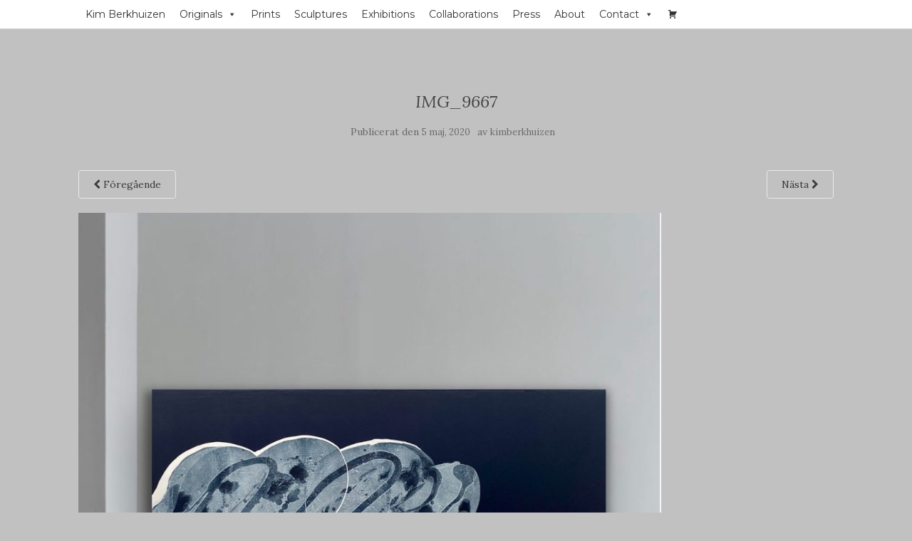

--- FILE ---
content_type: text/css
request_url: https://usercontent.one/wp/kimberkhuizen.com/wp-content/uploads/siteorigin-widgets/sow-image-default-8b5b6f678277-1892.css?ver=6.9
body_size: 77
content:
.so-widget-sow-image-default-8b5b6f678277-1892 .sow-image-container {
  display: flex;
  align-items: flex-start;
}
.so-widget-sow-image-default-8b5b6f678277-1892 .sow-image-container > a {
  display: inline-block;
  
  max-width: 100%;
}
@media screen and (-ms-high-contrast: active), screen and (-ms-high-contrast: none) {
  .so-widget-sow-image-default-8b5b6f678277-1892 .sow-image-container > a {
    display: flex;
  }
}
.so-widget-sow-image-default-8b5b6f678277-1892 .sow-image-container .so-widget-image {
  display: block;
  height: auto;
  max-width: 100%;
  
}

--- FILE ---
content_type: text/css
request_url: https://usercontent.one/wp/kimberkhuizen.com/wp-content/uploads/siteorigin-widgets/sow-image-default-b062fe5d1106-1892.css?ver=6.9
body_size: 94
content:
.so-widget-sow-image-default-b062fe5d1106-1892 .widget-title {
  text-align: left;
}
.so-widget-sow-image-default-b062fe5d1106-1892 .sow-image-container {
  display: flex;
  align-items: flex-start;
}
.so-widget-sow-image-default-b062fe5d1106-1892 .sow-image-container > a {
  display: inline-block;
  
  max-width: 100%;
}
@media screen and (-ms-high-contrast: active), screen and (-ms-high-contrast: none) {
  .so-widget-sow-image-default-b062fe5d1106-1892 .sow-image-container > a {
    display: flex;
  }
}
.so-widget-sow-image-default-b062fe5d1106-1892 .sow-image-container .so-widget-image {
  display: block;
  height: auto;
  max-width: 100%;
  
}